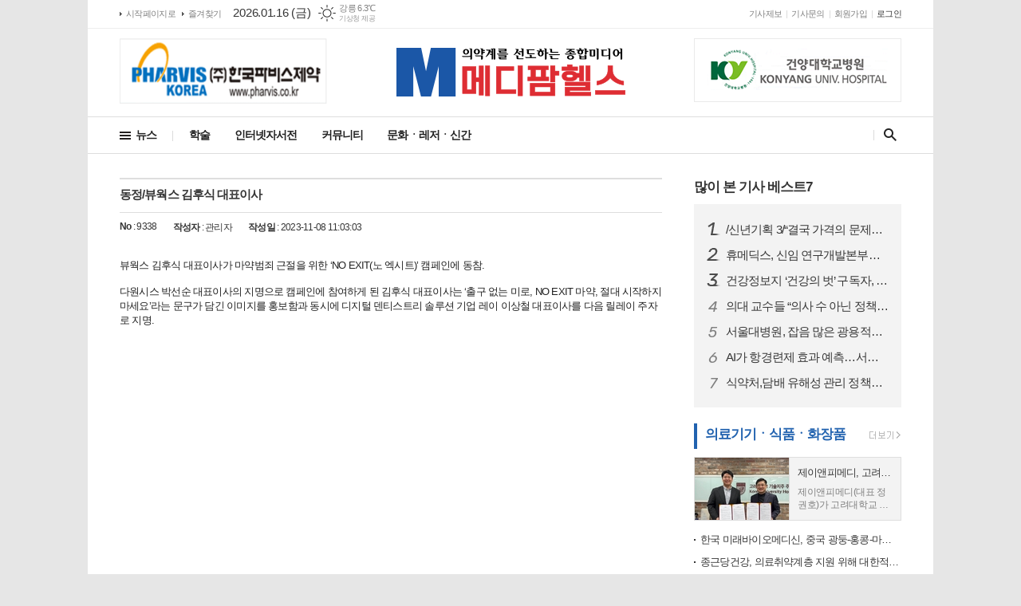

--- FILE ---
content_type: text/html; charset=utf-8
request_url: https://medipharmhealth.co.kr/mybbs/bbs.html?mode=view&bbs_code=notice&cate=&page=&search=&keyword=&type=&bbs_no=9338
body_size: 10445
content:
<!DOCTYPE html>
<html lang="ko">
<head>
<meta charset="UTF-8">
<meta http-equiv="X-UA-Compatible" content="IE=edge">
<meta property="og:url"					content="https://www.medipharmhealth.co.kr/mybbs/bbs.html?mode=view&bbs_code=notice&cate=&page=&search=&keyword=&type=&bbs_no=9338" />
<meta property="og:type"				content="article" />
<meta property="og:title"				content="[메디팜헬스뉴스] 동정/뷰웍스 김후식 대표이사" />
<meta property="og:description"			content="뷰웍스 김후식 대표이사가 마약범죄 근절을 위한 ‘NO EXIT(노 엑시트)’ 캠페인에 동참. 다원시스 박선순 대표이사의 지명으로 캠페인에 참여하게 된 김후식 대표이사는 ‘출구 없는 미로, NO EXIT 마약, 절대 시작하지 마세요’라는 문구가 담긴 이미지를 홍보함과 동시에 디지털 덴티스트리 솔루션 기업 레이 이상철 대표이사를 다음 릴레이 주자로 지명." />
<meta property="og:image"				content="https://www.medipharmhealth.co.kr/data/design/logo/default_image_share_20210830171608.png" />
<meta name="twitter:url"				content="https://www.medipharmhealth.co.kr/mybbs/bbs.html?mode=view&bbs_code=notice&cate=&page=&search=&keyword=&type=&bbs_no=9338" />
<meta name="twitter:title"				content="[메디팜헬스뉴스] 동정/뷰웍스 김후식 대표이사" />
<meta name="twitter:card"				content="photo" />
<meta name="twitter:image"				content="https://www.medipharmhealth.co.kr/data/design/logo/default_image_share_20210830171608.png" />
<link rel="canonical" href="https://www.medipharmhealth.co.kr/mybbs/bbs.html?mode=view&bbs_code=notice&cate=&page=&search=&keyword=&type=&bbs_no=9338" />
<link rel="apple-touch-icon-precomposed" href="/data/skin/layout/1/m11/images/favicon72.png">
<link rel="apple-touch-icon-precomposed" sizes="144x144" href="/data/skin/layout/1/m11/images/favicon144.png">
<link rel="shortcut icon" href="https://www.medipharmhealth.co.kr/favicon.ico">
<link rel="icon" href="https://www.medipharmhealth.co.kr/favicon.ico" type="image/x-icon">
<link rel="alternate" type="application/rss+xml" title="RSS 2.0" href="/data/rss/news.xml">
<link type="text/css" rel="stylesheet" href="/data/skin/layout/1/m11/images/css/index_cache.css">
<link type="text/css" rel="stylesheet" href="/data/skin/content/1/theme_title/index_cache.css">
<link type="text/css" rel="stylesheet" href="/data/skin/content/1/widget/index.css">
<!--[if lte IE 8]>
<link rel="stylesheet" type="text/css" href="/data/skin/layout/1/m11/images/css/ie_cache.css">
<![endif]-->
<title>메디팜헬스뉴스</title>
<link href="/data/cache/skin/1/head-cnts.css?20090508101900" type="text/css" rel="stylesheet" />
<link href="/data/cache/skin/1/bbs-cnts.css?20090508101900" type="text/css" rel="stylesheet" />
<meta name="subject" content="메디팜헬스뉴스" />
<meta name="Copyright" content="메디팜헬스뉴스" />
<meta name="keywords" content="메디팜헬스뉴스, 인터넷뉴스솔루션, 뉴스솔루션, 미디어솔루션, 인터넷신문, 종합인터넷신문" />
<meta name="title" content="메디팜헬스뉴스" />
<meta name="description" content="메디팜헬스뉴스" />

<script type='text/javascript' src='/plugin/jquery/jquery-1.3.2.min.js'></script>
<script type='text/javascript' src='/js/common/jquery.cookie.js'></script>
<script type='text/javascript' src='/plugin/jquery/jquery-ui-1.7.2.custom.min.js'></script>
<script type='text/javascript' src='/plugin/jquery/plugins/jquery.floatobject-1.0.js'></script>
<script type='text/javascript' src='/plugin/jquery/plugins/jquery.uploadify-v2.1.0/swfobject.js'></script>
<script type='text/javascript' src='/plugin/jquery/plugins/jquery.uploadify-v2.1.0/jquery.uploadify.v2.1.0.min.js'></script>
<script type='text/javascript' src='/plugin/jquery/plugins/jquery.newsticker.js'></script>
<script type='text/javascript' src='/plugin/jquery/plugins/jquery-galleryview/jquery.easing.1.3.js'></script>
<script type='text/javascript' src='/plugin/jquery/plugins/jquery-galleryview/jquery.galleryview-1.1.js'></script>
<script type='text/javascript' src='/plugin/jquery/plugins/jquery-galleryview/jquery.timers-1.1.2.js'></script>
<script type='text/javascript' src='/js/iecontrol.js'></script>
<script type='text/javascript' src='/js/xml_supports.js'></script>
<script type='text/javascript' src='/js/menu.js'></script>
<script type='text/javascript' src='/js/mynews.js'></script>
<script type='text/javascript' src='/js/input.js'></script>
<script type="text/javascript" src="/js/common/jquery-1.11.1.js"></script>
<script type="text/javascript" src="/js/common/jquery.fitvids.js"></script>
<script type="text/javascript" src="/js/common/swipe.js"></script>
<script type="text/javascript" src="/js/common/jquery.bxslider.js"></script>
<script type="text/javascript" src="/js/common/jquery.sticky.js"></script>
<script type="text/javascript" src="/js/common/icheck.js"></script>
<script type="text/javascript" src="/js/common/jquery-ui-1.9.2.custom.js"></script>
<script type="text/javascript" src="/js/common/jquery.easy-ticker.js"></script>
<link type="text/css" rel="stylesheet" href="/js/common/swiper.css">
<script type="text/javascript" src="/js/common/swiper.jquery.min.js"></script>
<script type="text/javascript" src="/js/common/jquery.simplyscroll.js"></script>
<link type="text/css" rel="stylesheet" href="/js/common/slick.css">
<script type="text/javascript" src="/js/common/slick.js"></script>
<script type="text/javascript" src="/js/common/jquery.slimscroll.js"></script>
<script type="text/javascript" src="/js/jquery.swipebox.js"></script><link rel="stylesheet" href="/plugin/photozoom/swipebox.css"><script type="text/javascript">
	var jQuery11 = $.noConflict(true);
</script>
<script type="text/javascript" src="/js/common/style.js"></script>
<meta property="naverblog:title"				content="" />

<script>
function ajaxGetSkinContent(layout_tpl, lay_no)
{
	$("#btn_more_" + lay_no).hide();
	$("#btn_more_loading_" + lay_no).show();
	if($("#skin_content_" + lay_no).attr("data-page") === undefined)
	{
		$("#skin_content_" + lay_no).attr("data-page", 1);
	}
	var page = Number($("#skin_content_" + lay_no).attr("data-page")) + 1;
	var mode = "get_skin_content";
	var parameter = "mode=" + mode + "&layout_tpl=" + layout_tpl + "&lay_no=" + lay_no + "&ajax_page=" + page + "&sec_no=0";

	$.ajax({
		url: "/news/ajax.php",
		data: parameter,
		dataType: "json",
		type:"POST",
		error: function(error) {
			console.log(error);
			return;
		},
		success: function(data){

			if(data.error_code)
			{
				console.log(data.error_message);
				return false;
			}
			$("#skin_content_" + lay_no).append($(data.html).find("#skin_content_" + lay_no).html());
			$("#skin_content_" + lay_no).attr("data-page", page);

			if($(data.html).find("#skin_content_" + lay_no).children().length >= $("#skin_content_" + lay_no).attr("data-count"))
			{
				$("#btn_more_" + lay_no).show();
			}
			$("#btn_more_loading_" + lay_no).hide();
		},
	});
}
</script>

<style>
.menu_wrap .hidden_skin, .top_ban_wrap .hidden_skin, .head_ban .hidden_skin { background: url(/data/skin/content/1/theme_title/images/bg_hr.png) repeat 0 0; height: 50px;}
.menu_wrap .html_no { position: absolute; right: 2px; top: 1px; background: #000; border-radius: 10px; color: #fff; font-family: Apple SD Gothic Neo, 돋움, Dotum, Helvetica, Droid Sans, AppleSDGothic, Arial, sans-serif; font-size: 12px; border: 1px solid #fff; display: block; padding: 1px 4px;}
.menu_wrap .html_text, .top_ban_wrap .html_text, .head_ban .html_text { position: absolute; right: 2px; top: 1px; background: #000; border-radius: 10px; color: #fff; font-family: Apple SD Gothic Neo, 돋움, Dotum, Helvetica, Droid Sans, AppleSDGothic, Arial, sans-serif; font-size: 12px; border: 1px solid #fff; display: block; padding: 1px 4px;}
.menu_wrap .html_no:before { content: "No."}
</style>

</head>
<body>
	
<!-- HEADER -->
<!-- 접근성 메뉴 -->
<ul class="accessibility">
	<li><a href="#gnb">주메뉴 바로가기</a></li>
	<li><a href="#container">본문 바로가기</a></li>
</ul>

<!-- 상단 네비게이터 -->
<div class="wrapper top_nav">
	<div>
		
		<ul class="tn_left">
			<li><a href="/">시작페이지로</a></li>
			<li><a href="#" onClick="window.external.AddFavorite('http://www.medipharmhealth.co.kr', '메디팜헬스뉴스')">즐겨찾기</a></li>
		</ul>
		
		<p class="today_txt">2026.01.16 (금)</p>
		
								<div class="weather_box wt02 ico01">
							<ul class="weather_slide" id="weather_slide_2636daba53541399a693a0a6da083d69">
																<li class="icon_w"><span class="iw01">맑음</span>동두천 -2.0℃</li>
																<li class="icon_w"><span class="iw01">맑음</span>강릉 6.3℃</li>
																<li class="icon_w"><span class="iw01">맑음</span>서울 1.4℃</li>
																<li class="icon_w"><span class="iw04">박무</span>대전 0.5℃</li>
																<li class="icon_w"><span class="iw01">맑음</span>대구 6.2℃</li>
																<li class="icon_w"><span class="iw01">맑음</span>울산 6.4℃</li>
																<li class="icon_w"><span class="iw01">맑음</span>광주 3.2℃</li>
																<li class="icon_w"><span class="iw01">맑음</span>부산 8.9℃</li>
																<li class="icon_w"><span class="iw04">흐림</span>고창 -2.2℃</li>
																<li class="icon_w"><span class="iw02">구름조금</span>제주 7.3℃</li>
																<li class="icon_w"><span class="iw01">맑음</span>강화 -2.4℃</li>
																<li class="icon_w"><span class="iw01">맑음</span>보은 -2.0℃</li>
																<li class="icon_w"><span class="iw01">맑음</span>금산 -1.5℃</li>
																<li class="icon_w"><span class="iw01">맑음</span>강진군 1.0℃</li>
																<li class="icon_w"><span class="iw01">맑음</span>경주시 0.6℃</li>
																<li class="icon_w"><span class="iw01">맑음</span>거제 5.0℃</li>
															</ul>
							<script>
								jQuery11('#weather_slide_2636daba53541399a693a0a6da083d69').bxSlider({
									auto: true,
									mode: 'fade',
									pause: 2500
								});
							</script>
							<a href="http://www.kma.go.kr/" class="wc" target="_blank">기상청 제공</a>
						</div>
		
		<ul class="tn_right">
						
			<li><a href="/home/page.html?code=report" >기사제보</a></li>
			<li><a href="/home/page.html?code=contact" >기사문의</a></li>
			
						<li><a href="/member/member_join.html">회원가입</a></li>
			<li><a href="/member/member_login.html" class="c_black">로그인</a></li>
						<!--<li>2026년 01월 15일 09시 52분</li>-->
		</ul>
		
	</div>
</div>
<!-- 헤더 -->
<div id="header" class="wrapper">
	<div>
		
		<div class="head_top">
			<div>
				<h1><b><a href='/' target='_top' onfocus='blur()'><img src='/data/design/logo/toplogo_20210830171608.png'   alt='메디팜헬스뉴스' class='png24' /></a></b></h1>
				<div class="ht_left">
				<div class="">
					<div class='com_ban com_ban1413 '><a href="https://www.medipharmhealth.co.kr/news/banner_click.php?no=245" class="thumb" target="_blank"><img src="https://www.medipharmhealth.co.kr/data/banner/banner_1570514871.png" width="100%" border="0" alt="배너" /></a></div>
				</div>
			</div>
				<div class="ht_right">
				<div class="">
					<div class='com_ban com_ban2055 '><a href="https://www.medipharmhealth.co.kr/news/banner_click.php?no=133" class="thumb" target="_blank"><img src="https://www.medipharmhealth.co.kr/data/banner/banner_1459925897.png" width="100%" border="0" alt="배너" /></a></div>
				</div>
			</div>
			</div>
		</div>
		<div class="head_cen">
						<!-- GNB 서브 가로형-->
			<ul id="gnb">
								<li>
					<a href="/news/article_list_all.html"  >뉴스</a>
										<ul id="submenu1" style="display: none;">
												<li><a href="/news/section_list_all.html?sec_no=2" ><span>행정</span></a></li>
												<li><a href="/news/section_list_all.html?sec_no=25" ><span>의료ㆍ병원</span></a></li>
												<li><a href="/news/section_list_all.html?sec_no=3" ><span>제약ㆍ약사</span></a></li>
												<li><a href="/news/section_list_all.html?sec_no=5" ><span>의료기기ㆍ기능성 식품ㆍ기능성 화장품</span></a></li>
											</ul>		
									</li>
								<li>
					<a href="/news/section.html?sec_no=59"  >학술</a>
									</li>
								<li>
					<a href="/news/section_list_all.html?sec_no=31"  >인터넷자서전</a>
										<ul id="submenu3" style="display: none;">
												<li><a href="/news/section_list_all.html?sec_no=54" ><span>국내외의사</span></a></li>
												<li><a href="/news/section_list_all.html?sec_no=55" ><span>약사·제약회사CEO</span></a></li>
												<li><a href="/news/section_list_all.html?sec_no=56" ><span>기타제조회사CEO</span></a></li>
												<li><a href="/news/section_list_all.html?sec_no=57" ><span>연구개발자</span></a></li>
											</ul>		
									</li>
								<li>
					<a href="/news/community2.html"  >커뮤니티</a>
										<ul id="submenu4" style="display: none;">
												<li><a href="/mybbs/bbs.html?bbs_code=comm" ><span>성효경건강칼럼</span></a></li>
												<li><a href="/mybbs/bbs.html?bbs_code=comm1" ><span>편집인칼럼</span></a></li>
												<li><a href="/mybbs/bbs.html?bbs_code=comm6" ><span>이동희한방건강칼럼</span></a></li>
											</ul>		
									</li>
								<li>
					<a href="/news/section.html?sec_no=61"  >문화ㆍ레저ㆍ신간</a>
									</li>
							</ul>
			
			<script type="text/javascript">
			jQuery11(function(){

				var gnbMenu = jQuery11('#gnb > li');
				
				gnbMenu.hover(function(){
					jQuery11(this).children('a').addClass('on');
					jQuery11(this).children('ul').stop().slideDown(300);
				}, function(){
					jQuery11(this).children('a').removeClass('on');
					jQuery11(this).children('ul').hide();
				});

				jQuery11('#gnb > li').on('mouseover',function(){
					
					var li = jQuery11(this).offset().left - jQuery11("#container").offset().left;
					
					jQuery11(this).find("ul").children("li:first-child").css('margin-left', li);
				});
			});
			</script>
						
			<!-- 검색 -->
			<div class="search_box">
				<form method="get" action="/news/search_result.html">
					<fieldset>
						<legend>기사검색</legend>
						<div class="search_con">
							<label for="search" class="i_label">검색어를 입력해주세요</label>
							<input id="search" name="search" type="text" class="i_text">
							<a href="javascript:void(0)" class="btn_search_close"><span>닫기</span></a>
						</div>
						<a href="javascript:void(0)" class="btn_all_search">검색창 열기</a>
					</fieldset>
				</form>
			</div>
		</div>
		
	</div>
</div>


    
<!-- CONTENT -->
<div class="wrapper">
	<div id="container">
		
		<div class="column col73">
			<div>
				<div>
					<link href="/data/cache/template/bbs/1/tpl1/bbs_cache.css" type="text/css" rel="stylesheet">
<!-- editor JS(Mymedia)-->
<script language="Javascript" src="/js/editor.js"></script>
<!-- Ajax 처리(로딩이미지 추가할것) -->
<script type="text/javascript">
function postRcmReq(post_no)
{
	$.ajax({
		type: "GET",
		url: "bbs.html",
		data: "bbs_code=notice&bbs_no=9338&mode=recmd",
		success: function(response){
			if ( response != '' )
			{
				$('#target_rcm').text(response);
				$('#target_rcm').show();
			}
			else
			{
				alert("이미 참여하셨습니다.");
				return;
			}
		}
	});
}
</script>
<!-- Ajax 처리 //-->

<!-- <h2 class="board_tit">공지사항</h2> -->

<!--
<div class="arrage_l">
		공지사항
	</div>
-->
<!-- 자유게시판 리스트 -->

<div class="view_type">
	<h2>동정/뷰웍스 김후식 대표이사</h2>
	<div class="info">
		<ul class="fl">
			<li><b>No</b> : 9338</li>
			<li><b>작성자</b> : 관리자</li>
			<li><b>작성일</b> : 2023-11-08 11:03:03 </li>
		</ul>
		
		<ul class="fr">
											</ul>
	</div>
	
	<div class="cnt">
		

		<!-- //게시물 본문 -->
		<div class="view_content ">
			<p><div>뷰웍스 김후식 대표이사가 마약범죄 근절을 위한 ‘NO EXIT(노 엑시트)’ 캠페인에 동참.</div><div><br></div><div>다원시스 박선순 대표이사의 지명으로 캠페인에 참여하게 된 김후식 대표이사는 ‘출구 없는 미로, NO EXIT 마약, 절대 시작하지 마세요’라는 문구가 담긴 이미지를 홍보함과 동시에 디지털 덴티스트리 솔루션 기업 레이 이상철 대표이사를 다음 릴레이 주자로 지명.</div><div><br></div></p>
			
			
		</div>
		<!-- 게시물 본문// -->
		
		<div class="file_wrapper">
					</div>

	</div>

</div>

<!-- 게시판 메뉴 -->
<div class="arrage_n">
	<div class="bbs_btn">
	<div class="left">
	<!-- 리스트 -->
	<a href="bbs.html?bbs_code=notice&bbs_no=9338&cate=&page=&type=&mode=list" class="b_btn"><img src="/data/skin/bbs/1/tpl1/images/btn_list.png">목록보기</a>
	<!--// 리스트 -->
	</div>
	<div class="right">
		
	

		
	
	<ul class="btn_absol">
					</ul>

	</div>
</div></div>

<!-- 게시판 댓글 -->


<div class="arrage_n">
	<div class="board_list">
	<table class="board_table">
		<colgroup>
			<col width="52px">
						<col width="">
			<col width="65px">
			<col width="72px">
								</colgroup>
		<thead>
			<tr>
				<th>번호</th>
				
								<th>제목</th>
				<th>작성자</th>
				<th>작성일</th>
											</tr>
		</thead>
		<tbody>
					<tr>
								<td>3381</td>
												<td >
					<a href="bbs.html?mode=view&bbs_code=notice&cate=&page=&search=&keyword=&type=&bbs_no=9791" class="b_link">															<span>동정/충북대학교병원 이비인후과 정한진 교수</span>
					 <img src="/data/skin/bbs/1/tpl1/images/icon_new.png" alt="새글">																				</a>				</td>
				<td>관리자</td>
				<td>2026/01/14</td>
											</tr>
					<tr>
								<td>3380</td>
												<td >
					<a href="bbs.html?mode=view&bbs_code=notice&cate=&page=&search=&keyword=&type=&bbs_no=9790" class="b_link">															<span>동정/차 의과학대학교 분당차병원 윤상욱 원장</span>
					 <img src="/data/skin/bbs/1/tpl1/images/icon_new.png" alt="새글">																				</a>				</td>
				<td>관리자</td>
				<td>2026/01/12</td>
											</tr>
					<tr>
								<td>3379</td>
												<td >
					<a href="bbs.html?mode=view&bbs_code=notice&cate=&page=&search=&keyword=&type=&bbs_no=9789" class="b_link">															<span>인사/김안과병원</span>
					 <img src="/data/skin/bbs/1/tpl1/images/icon_new.png" alt="새글">																				</a>				</td>
				<td>관리자</td>
				<td>2026/01/09</td>
											</tr>
					<tr>
								<td>3378</td>
												<td >
					<a href="bbs.html?mode=view&bbs_code=notice&cate=&page=&search=&keyword=&type=&bbs_no=9788" class="b_link">															<span>동정/강형범 가톨릭대학교 인천성모병원 국제진료팀 부팀장</span>
					 <img src="/data/skin/bbs/1/tpl1/images/icon_new.png" alt="새글">																				</a>				</td>
				<td>관리자</td>
				<td>2026/01/09</td>
											</tr>
					<tr>
								<td>3377</td>
												<td >
					<a href="bbs.html?mode=view&bbs_code=notice&cate=&page=&search=&keyword=&type=&bbs_no=9787" class="b_link">															<span>동정/해운대백병원 소아정형외과 박병규 교수</span>
																									</a>				</td>
				<td>관리자</td>
				<td>2026/01/08</td>
											</tr>
					<tr>
								<td>3376</td>
												<td >
					<a href="bbs.html?mode=view&bbs_code=notice&cate=&page=&search=&keyword=&type=&bbs_no=9786" class="b_link">															<span>인사/한국파마</span>
																									</a>				</td>
				<td>관리자</td>
				<td>2026/01/07</td>
											</tr>
					<tr>
								<td>3375</td>
												<td >
					<a href="bbs.html?mode=view&bbs_code=notice&cate=&page=&search=&keyword=&type=&bbs_no=9785" class="b_link">															<span>동정/차 의과학대학교 분당차병원 방사선종양학과 신현수 교…</span>
																									</a>				</td>
				<td>관리자</td>
				<td>2026/01/06</td>
											</tr>
					<tr>
								<td>3374</td>
												<td >
					<a href="bbs.html?mode=view&bbs_code=notice&cate=&page=&search=&keyword=&type=&bbs_no=9784" class="b_link">															<span>인사/신신제약</span>
																									</a>				</td>
				<td>관리자</td>
				<td>2026/01/06</td>
											</tr>
					<tr>
								<td>3373</td>
												<td >
					<a href="bbs.html?mode=view&bbs_code=notice&cate=&page=&search=&keyword=&type=&bbs_no=9783" class="b_link">															<span>인사/종근당 그룹</span>
																									</a>				</td>
				<td>관리자</td>
				<td>2026/01/05</td>
											</tr>
					<tr>
								<td>3372</td>
												<td >
					<a href="bbs.html?mode=view&bbs_code=notice&cate=&page=&search=&keyword=&type=&bbs_no=9782" class="b_link">															<span>동정/채원석 순천향대 부천병원 마취통증의학과 교수</span>
																									</a>				</td>
				<td>관리자</td>
				<td>2026/01/05</td>
											</tr>
					<tr>
								<td>3371</td>
												<td >
					<a href="bbs.html?mode=view&bbs_code=notice&cate=&page=&search=&keyword=&type=&bbs_no=9781" class="b_link">															<span>동정/경희대한방병원 침구과 이승훈 교수</span>
																									</a>				</td>
				<td>관리자</td>
				<td>2026/01/05</td>
											</tr>
					<tr>
								<td>3370</td>
												<td >
					<a href="bbs.html?mode=view&bbs_code=notice&cate=&page=&search=&keyword=&type=&bbs_no=9780" class="b_link">															<span>인사/유한양행</span>
																									</a>				</td>
				<td>관리자</td>
				<td>2026/01/03</td>
											</tr>
					<tr>
								<td>3369</td>
												<td >
					<a href="bbs.html?mode=view&bbs_code=notice&cate=&page=&search=&keyword=&type=&bbs_no=9779" class="b_link">															<span>동정/안산병원 병리과 이주한 교수</span>
																									</a>				</td>
				<td>관리자</td>
				<td>2026/01/03</td>
											</tr>
					<tr>
								<td>3368</td>
												<td >
					<a href="bbs.html?mode=view&bbs_code=notice&cate=&page=&search=&keyword=&type=&bbs_no=9778" class="b_link">															<span>부음/나현석 JW중외제약 개발본부 대외협력팀장 부친상</span>
																									</a>				</td>
				<td>관리자</td>
				<td>2026/01/01</td>
											</tr>
					<tr>
								<td>3367</td>
												<td >
					<a href="bbs.html?mode=view&bbs_code=notice&cate=&page=&search=&keyword=&type=&bbs_no=9777" class="b_link">															<span>인사/명문제약</span>
																									</a>				</td>
				<td>관리자</td>
				<td>2025/12/31</td>
											</tr>
					<tr>
								<td>3366</td>
												<td >
					<a href="bbs.html?mode=view&bbs_code=notice&cate=&page=&search=&keyword=&type=&bbs_no=9776" class="b_link">															<span>인사/분당서울대병원</span>
																									</a>				</td>
				<td>관리자</td>
				<td>2025/12/31</td>
											</tr>
					<tr>
								<td>3365</td>
												<td >
					<a href="bbs.html?mode=view&bbs_code=notice&cate=&page=&search=&keyword=&type=&bbs_no=9775" class="b_link">															<span>인사/KH한국건강관리협회</span>
																									</a>				</td>
				<td>관리자</td>
				<td>2025/12/31</td>
											</tr>
					<tr>
								<td>3364</td>
												<td >
					<a href="bbs.html?mode=view&bbs_code=notice&cate=&page=&search=&keyword=&type=&bbs_no=9774" class="b_link">															<span>인사/연세대학교 의료원</span>
																									</a>				</td>
				<td>관리자</td>
				<td>2025/12/31</td>
											</tr>
					<tr>
								<td>3363</td>
												<td >
					<a href="bbs.html?mode=view&bbs_code=notice&cate=&page=&search=&keyword=&type=&bbs_no=9773" class="b_link">															<span>인사/충북대학교병원</span>
																									</a>				</td>
				<td>관리자</td>
				<td>2025/12/31</td>
											</tr>
					<tr>
								<td>3362</td>
												<td >
					<a href="bbs.html?mode=view&bbs_code=notice&cate=&page=&search=&keyword=&type=&bbs_no=9772" class="b_link">															<span>동정/전북대학교병원 소아청소년과 김진규 교수</span>
																									</a>				</td>
				<td>관리자</td>
				<td>2025/12/31</td>
											</tr>
					</tr>
		</tbody>
	</table>

		
		<div class="paging">
		<span><a href="bbs.html?bbs_code=notice&cate=&search=&keyword=&type=&page=0" class="btn_p prev">이전</a></span>
		<div class="btn_pagenum">
				<a href="bbs.html?bbs_code=notice&cate=&search=&keyword=&type=&page=1">1</a>
				<a href="bbs.html?bbs_code=notice&cate=&search=&keyword=&type=&page=2">2</a>
				<a href="bbs.html?bbs_code=notice&cate=&search=&keyword=&type=&page=3">3</a>
				<a href="bbs.html?bbs_code=notice&cate=&search=&keyword=&type=&page=4">4</a>
				<a href="bbs.html?bbs_code=notice&cate=&search=&keyword=&type=&page=5">5</a>
				<a href="bbs.html?bbs_code=notice&cate=&search=&keyword=&type=&page=6">6</a>
				<a href="bbs.html?bbs_code=notice&cate=&search=&keyword=&type=&page=7">7</a>
				<a href="bbs.html?bbs_code=notice&cate=&search=&keyword=&type=&page=8">8</a>
				<a href="bbs.html?bbs_code=notice&cate=&search=&keyword=&type=&page=9">9</a>
				<a href="bbs.html?bbs_code=notice&cate=&search=&keyword=&type=&page=10">10</a>
				</div>
		<span><a href="bbs.html?bbs_code=notice&cate=&search=&keyword=&type=&page=11" class="btn_p next">다음</a></span>
	</div>
		
<form name="search_frm" method="post" action="bbs.html?bbs_code=notice&bbs_no=9338&cate=&page=&type=&mode=list" onsubmit="return validate(this)" style="margin:0px;">
	<!-- 검색 -->
	<fieldset>
		<div class="art_search">
			<ul>
				<li>
					<div class="select_box">
					    <label for="searchCategory">제목</label>
					    <select id="searchCategory" name="search" style="width: 77px;">
							<option value="subject" selected>제목</option>
							<option value="name">글쓴이</option>
					    </select>
					</div>
				</li>
				<li>
					<label for="searchTxt" class="blind">검색내용</label>
					<span class="input_wrap"><input type="text" id="searchTxt" name="keyword"></span>
				</li>
			</ul>
			<div class="btn_search">
				<input type="submit" name="image" value="검색" class="btn_gray">
			</div>
		</div>
	</fieldset>
	<!-- // 검색 -->
</form>
</div>

</div>


<!-- 이전글다음글  -->
<!-- //이전글다음글 -->


<!--- 처리 내장 프레임 proc --->
<iframe id="proc" name="proc" style="display:none"></iframe>
				</div>
			</div>
			<div>
				<div>
					<div class="pl20"><div class="arl_009   hcon1966 ">
		<div class="tit_set ts08">
		<h2><a href="/news/article_list_all.html" >많이 본 기사 <span>베스트7</span></a></h2>
			</div>
	
	<ul class="rate_list radius">
				<li><a href="/news/article.html?no=113239" class="ofe"><span class="i_rate r01 notranslate">1</span>/신년기획 3/“결국 가격의 문제다”…국산 원료의약품 확대, 약가 정책과 연결해야 길이 열린다</a></li>
						<li><a href="/news/article.html?no=113341" class="ofe"><span class="i_rate r02 notranslate">2</span>휴메딕스, 신임 연구개발본부장에 최승인 상무 선임... R&D 강화</a></li>
						<li><a href="/news/article.html?no=113342" class="ofe"><span class="i_rate r03 notranslate">3</span>건강정보지 ‘건강의 벗’ 구독자, 수필·시와 함께 헌혈증 20장 전달</a></li>
						<li><a href="/news/article.html?no=113355" class="ofe"><span class="i_rate r04 notranslate">4</span>의대 교수들 “의사 수 아닌 정책 실패가 본질”…정부는 “증원 불가피”</a></li>
						<li><a href="/news/article.html?no=113279" class="ofe"><span class="i_rate r05 notranslate">5</span>서울대병원, 잡음 많은 광용적맥파에서도 심박수 분석 정확도 높이는 AI 제시</a></li>
						<li><a href="/news/article.html?no=113339" class="ofe"><span class="i_rate r06 notranslate">6</span>AI가 항경련제 효과 예측…서울대병원, 뇌전증 맞춤치료 길 열어</a></li>
						<li><a href="/news/article.html?no=113291" class="ofe"><span class="i_rate r07 notranslate">7</span>식약처,담배 유해성 관리 정책설명회 개최</a></li>
					</ul>
	
</div><hr class='skin_margin' style='height:20px;'>
<div class="arl_017    ">
	<div class="tit_set ts04 tcon1968">
	<style type="text/css">
	.tcon1968.tit_set.ts04 { }
	</style>
	<h2><a href="/news/section_list_all.html?sec_no=5" style="color:#2162af">의료기기ㆍ식품ㆍ화장품</a></h2>
		<a href="/news/section_list_all.html?sec_no=5" class="btn_art_more"><span class="ics ics01"><span class="blind">더보기</span></span></a>
	</div>

	
	<div class="top_art radius">

								<a href="/news/article.html?no=113435">
			<span><img src="//www.medipharmhealth.co.kr/data/cache/public/photos/20260103/art_17683458602984_18272b_118x78_c0.jpg" alt="" width="118" height="78"></span>
			<i class="ofe">제이앤피메디, 고려대기술지주와 업무협약 체결</i>
			<b class="cmp c2 ffd">제이앤피메디(대표 정권호)가 고려대학교 기술지주 주식회사(대표이사 우상현)와 업무협약을 체결하고, 기술 기반 바이오헬스 스타트업의 임상 진입과 사업화 성공률을 높이기 위한 전략적 협력 체계를 구축한다고 밝혔다. 이번 협약을 통해 제이앤피메디는 고려대기술지주가 발굴·추천하는 기업을 대상으로 CRO 특별 지원 프로그램을 운영한다. 우대 조건의 CRO 서비스(Preferred Pricing)를 제공하고, 전략 수립부터 IND 준비, 임상 운영까지 전 과정을 전담하는 핵심 A-팀을 배정해 임상 실행의 완성도를 높일 계획이다. 또한 전임상·임상 설계, 규제 전략, 품목허가 로드맵 수립 등 전주기 컨설팅을 통해 기술지주 포트폴리오 기업의 임상 성공 가능성을 체계적으로 지원한다. 양 기관은 상시 협력 채널을 구축해 기술지주가 유망 기업을 지속적으로 제이앤피메디에 소개하고, 제이앤피메디는 임상 수행 과정에서 축적한 경험과 데이터를 공유하며 공동 파이프라인을 고도화할 예정이다. 제이앤피메디는 기술지주가 조성하는 펀드에 LP(출자자)로 참여하는 방안도 적극 검토하며, 임상과 투자 관점에서의 장기적 파트너십을 추진한다. 아울러 제이앤피메디의 자회사인 제이앤피메디파트너스는 본 협</b>
		</a>
																						
		
	</div>
	
	<ul class="art_list">
										<li><a href="/news/article.html?no=113429" class="ofe">한국 미래바이오메디신, 중국 광둥-홍콩-마카오 대만구와 바이오의학 협력 추진</a></li>
								<li><a href="/news/article.html?no=113381" class="ofe">종근당건강, 의료취약계층 지원 위해 대한적십자사에 1억 원 기부</a></li>
								<li><a href="/news/article.html?no=113382" class="ofe">휴메딕스, HA필러 ‘엘라비에 플러스’ 3종 시리아 허가</a></li>
								<li><a href="/news/article.html?no=113365" class="ofe">노재영 칼럼/ K-뷰티, 숫자를 넘어 ‘신뢰의 산업’으로 가야 한다</a></li>
					</ul>
	
</div><hr class='skin_margin' style='height:20px;'>
<div class="arl_017    ">
	<div class="tit_set ts04 tcon1969">
	<style type="text/css">
	.tcon1969.tit_set.ts04 { }
	</style>
	<h2><a href="/news/section_list_all.html?sec_no=3" style="color:#2162af">제약ㆍ약사</a></h2>
		<a href="/news/section_list_all.html?sec_no=3" class="btn_art_more"><span class="ics ics01"><span class="blind">더보기</span></span></a>
	</div>

	
	<div class="top_art radius">

								<a href="/news/article.html?no=113483">
			<span><img src="//www.medipharmhealth.co.kr/data/cache/public/photos/20260103/art_17684383259392_42ef1e_118x78_c0.jpg" alt="" width="118" height="78"></span>
			<i class="ofe">앱클론, "전환우선주 전량 상장으로 오버행 해소"</i>
			<b class="cmp c2 ffd">앱클론이 전환우선주(CPS) 전량 상장을 통해 잠재적 오버행(대기 물량) 불확실성을 완전히 해소한 가운데, 파트너사 헨리우스의 위암 치료제 임상이 기존 치료 한계를 뛰어넘는 성과를 내며 기업가치 재평가 기대감을 키우고 있다. 앱클론(대표 이종서)은 기발행된 CPS의 보통주 전환 청구가 완료돼 15일 대부분의 물량인 61만7,163주가 상장됐으며, 내주 잔량 전부가 상장될 예정이라고 밝혔다. 회사는 이번 조치로 자본 구조가 단순화되면서 그간 주가에 부담으로 작용하던 잠재적 오버행 이슈가 완전히 해소됐다고 설명했다. 특히 이번 자본 구조 정비는 앱클론의 기술이 적용된 위암 치료제 ‘AC101(현지명 HLX22)’이 글로벌 학회에서 획기적인 임상 데이터를 공개한 시점과 맞물리며 의미를 더하고 있다. 헨리우스는 최근 열린 미국임상종양학회 소화기암 심포지엄(ASCO GI 2026)에서 HLX22의 임상 2상(HLX22-GC-201) 장기 추적 결과를 발표했다. 발표에 따르면 HER2 양성 위암 환자 1차 치료에서 HLX22 병용 투여군은 무진행 생존기간 중앙값(mPFS)이 분석 시점까지 도달하지 않은 반면, 대조군은 8.3개월에 그쳤다. 특히 위험비(HR)는 0.20</b>
		</a>
																										
		
	</div>
	
	<ul class="art_list">
										<li><a href="/news/article.html?no=113476" class="ofe">동아제약, 여드름 압출 후 상처에 의한 2차 감염 치료제 ‘노스카딘겔’ 출시</a></li>
								<li><a href="/news/article.html?no=113450" class="ofe">삼성바이오로직스, 美 공장·제3캠퍼스 중심으로 3대축 확장 가속</a></li>
								<li><a href="/news/article.html?no=113457" class="ofe">동아ST, 디지털 펜타입 성장호르몬제 디바이스 '그로트로핀-Ⅱ Pen' 출시</a></li>
								<li><a href="/news/article.html?no=113458" class="ofe">유한양행, 감기약 ‘콘택콜드’ 마케팅 강화</a></li>
								<li><a href="/news/article.html?no=113465" class="ofe">동아ST ‘주블리아’, ‘2026 고객이 가장 추천하는 브랜드 대상’ 제약 부문 대상 수상</a></li>
					</ul>
	
</div><hr class='skin_margin' style='height:20px;'>
</div>
				</div>
			</div>
		</div>
		
	</div>
</div>
    
<!-- FOOTER -->
<div class="wrapper" id="footer">
	<div>
		<div class="foot_wrap">
			
			<h6><b><a href='/' target='_top' onfocus='blur()'><img src='/data/design/logo/taillogo_20210830171608.png' alt='로고'   class='png24' /></a></b></h6>
			
			<div class="foot_con">
				<ul>
					<li><a href="/home/page.html?code=company">신문사소개</a></li>
					<li><a href="/home/page.html?code=intro">대표인사말</a></li>
					<li><a href="/home/page.html?code=map">찾아오시는 길</a></li>
					<li><a href="/home/page.html?code=policy">개인정보취급방침</a></li>
					<li><a href="/home/page.html?code=policy2">청소년보호정책 (책임자 : 김용발)</a></li>
					<li><a href="/home/page.html?code=email">이메일 무단수집거부</a></li>
					<li><a href="/home/page.html?code=report">기사제보</a></li>
					<li><a href="/home/page.html?code=contact">문의하기</a></li>
					<li class="bgnone"><a href="/data/images/ad_info.html" target="_blank">광고안내</a></li>
				</ul>
				
				<p class="ffd">
					(주) 메디팜헬스뉴스/등록번호 서울 아 015222/등록일자 2011년 2울 23일/제호 메디팜헬스/발행인 김용발/편집인 노재영/발행소 서울특별시 송파구 송파대로 42길 45 메디팜헬스빌딩 1층<br />
발행일자 2011년 3월 3일/청소년보호 책임자 김용발/Tel. 02-701-0019 / Fax. 02-701-0350  /기사접수 imph7777@naver.com <br />
메디팜헬스뉴스의 모든 기사는 저작권의 보호를 받습니다. 따라서 무단사용하는 경우 법에 저촉됩니다.
				</p>
				
				<b>
					<a href="http://www.mediaon.co.kr/" target="_blank">
						<img src="/data/skin/layout/1/m11/images/img/logo_sponsor.png" width="105" height="12" alt="powered by mediaOn" />
					</a>
				</b>
				
				<p class="ffd mt00"><span class="fwb mr00">UPDATE</span>: 2026년 01월 15일 09시 52분</p>
			</div>
			
		</div>
		
		<div class="btn_top_wrap"><div><a href="javascript:void(0)" onClick="goToByScroll()" class="btn_top" style="display: none;">최상단으로</a></div></div>
		
	</div>
</div>





<script type="text/javascript">
var gtracker_type = 1;	// 0:접속자,1:페이지뷰
document.write(unescape("%3Cscript src='/weblog/gtracker.js' type='text/javascript'%3E%3C/script%3E"));
</script>



<script type="text/javascript">
	<!--
	if(navigator.userAgent.match(/android/i) || navigator.userAgent.match(/(iphone)|(ipod)|(ipad)/i))
	{
		var btn_mobile = '\
	<div class="btn_mobile">\
		<a href="/?mobile_reset"><img src="/data/skin/layout/1/m11/images/btn/btn_mobile_ver.png" /></a>\
	</div>\
		';
		document.writeln(btn_mobile);
	}
	//-->
</script>

<script type="text/javascript" src="/data/skin/layout/1/m11/images/js/style.js"></script>

</body>
</html>

--- FILE ---
content_type: text/css
request_url: https://medipharmhealth.co.kr/data/skin/layout/1/m11/images/css/index_cache.css
body_size: 1809
content:
@charset "utf-8";

@import "reset_cache.css";
@import "module_cache.css";
@import "company_cache.css";

/* Common Layout */
.body_wrap { position: relative; min-width: 1060px; overflow: hidden;}

.wrapper { position: relative; width: 100%; min-width: 1060px;}
.wrapper > div { position: relative; max-width: 980px; margin: 0 auto; padding: 0 40px; background: #fff;}
.wrapper > div:after { content: ""; display: block; clear: both;}

.line_bg { border-top: 1px solid #dedede; background: url(../bg/bg_line_cen.png) repeat-y 58.53% 0;}
.line_bg > div { padding-top: 20px;}

/* 상단 네비게이션 */
.top_nav { font-size: 11px; color: #808080;}
.top_nav > div { border-bottom: 1px solid #ededed;}
.top_nav a { color: #808080;}
.top_nav ul:after { content: ""; display: block; clear: both;}
.top_nav ul li { float: left;}
.top_nav .tn_left { float: left;}
.top_nav .tn_left li { padding-left: 8px; margin-right: 8px; background: url(../icon/icon_bu01.png) no-repeat 0 15px;}
.top_nav .tn_left li a { display: block; height: 35px; line-height: 34px;}
.top_nav .tn_left li a:hover { color: #222;}

.top_nav .tn_right { float: right;}
.top_nav .tn_right:after { content: ""; display: block; clear: both;}
.top_nav .tn_right li { padding-left: 6px; margin-left: 6px; background: url(../icon/icon_line01.png) no-repeat 0 center;}
.top_nav .tn_right li:first-child { background: none;}
.top_nav .tn_right li a { display: block; height: 35px; line-height: 34px;}
.top_nav .tn_right li a:hover { color: #222;}

/* 날짜 */
.today_txt { float: left; font-size: 15px; text-align: right; color: #363636; margin-bottom: -3px; margin: 7px 4px 0 7px; letter-spacing: -0.02em;;}

/* Header */
#header { z-index: 100;}
#header > div { padding: 0; max-width: 1060px;}
.head_top { position: relative; border-bottom: 1px solid #dedede; padding: 0 40px;}
.head_top > div { min-height: 110px;}
.head_top > div h1 { position: absolute; left: 50%; top:0; width: 460px; margin-left: -230px;}
.head_top > div h1 b { display: table-cell; width: 460px; height: 110px; vertical-align: middle; text-align: center;}
.head_top > div:after { content: ""; display: block; clear: both;}
.head_top > div > div { width: 260px; margin: 12px 0 2px; padding-bottom: 10px;}
.head_top .ht_left { float: left;}
.head_top .ht_left .com_ban { text-align: left !important;}
.head_top .ht_right { float: right;}
.head_top .ht_right .com_ban { text-align: right !important;}

.head_cen { position: relative; z-index: 120;}

#gnb { position: relative; text-align: center; height: 45px; border-bottom: 1px solid #dedede; padding: 0 20px;}
#gnb:after { content: ""; display: block; clear: both;}
#gnb > li { float: left; display: block;}
#gnb > li > a { display: block; height: 45px; line-height: 44px; font-size: 14px; padding: 0 15px; transition: .3s all ease; color: #222; font-weight: bold;}
#gnb > li:first-child { background: url(../icon/icon_line02.png) no-repeat right 17px; margin-right: 5px;}
#gnb > li:first-child > a { padding-left: 40px; padding-right: 21px; background: url(../icon/icon_all.png) no-repeat 20px center;}

#gnb > li > a.on, #gnb > li > a.active { color: #2162af;}
#gnb > li > ul { position: absolute; left: 0; top: 45px; border-top: 1px solid #dedede; background: url(../bg/bg_gnb.png) repeat-x 0 0; width: 100%; height: 47px;}
#gnb > li > ul:after { content: ""; display: block; clear: both;}
#gnb > li > ul li { float: left; display: block; padding: 0 9px; background: url(../icon/icon_line01.png) no-repeat 0 center;}
#gnb > li > ul li:first-child { background: none; padding-left: 15px;}
#gnb > li > ul li a { display: block; height: 38px; line-height: 39px; border-bottom: 3px solid transparent; color: #808080;}
#gnb > li > ul li a:hover, #gnb > li > ul li a.active { color: #2162af; border-color: #2162af;}

#gnb.vertical > li { position: relative;}
#gnb.vertical > li > ul { left: 0; height: inherit; background: #fff; border: 1px solid #dedede; text-align: left; width: 900px;}
#gnb.vertical > li > ul li { float: none; display: block; padding: 0; background:none; text-align: left;}
#gnb.vertical > li > ul li:first-child { padding-left: 0; margin-left: 0;}
#gnb.vertical > li > ul li a { display:block; height: inherit; line-height: 1; border-bottom: 0;}
#gnb.vertical > li > ul li a span { display: inline-block; padding: 10px 30px 12px 15px;}
#gnb.vertical > li > ul li a:hover, #gnb > li > ul li a.active { color: #fff; background: #2162af;}

/* Footer */
#footer > div { max-width: 980px;}
.foot_wrap { position: relative; padding: 40px 0;}
.foot_wrap:after { content: ""; display: block; clear: both;}
.foot_wrap h6 { float: left; display: table; margin-right: 10px; margin-left: 0px; margin-top: 5px; text-align: center;}
.foot_wrap h6 b { display: table-cell; vertical-align: middle; text-align: center;}
.foot_wrap > div { float: left;}

.foot_con { width: 815px;}
.foot_con > ul { position: relative;}
.foot_con > ul:after { content: ""; display: block; clear: both;}
.foot_con > ul li { float: left; padding-left: 8px; margin-left: 8px; background: url(../icon/icon_line01.png) no-repeat 0 center;}
.foot_con > ul li:first-child { background: none; padding-left: 0; margin-left: 0;}
.foot_con > ul li a { display: block; height: 16px; line-height: 14px; font-size: 12px; color: #808080;}
.foot_con > ul li a:hover { color: #222;}
.foot_con > p { font-size: 11px; color: #808080; letter-spacing: 0; margin-top: 5px;}
.foot_con > p * { font-style: normal; font-weight: normal; color: #bbb; margin-right: 10px; letter-spacing: 0;}
.foot_con > b { position: absolute; right: 0; bottom: 40px;}

/* Content */
#container { margin-bottom: 10px; padding-top: 30px;}
.container_solo { clear: both; position: relative; margin: 0 -40px; padding-bottom: 0 !important;}
#container > div { padding-bottom: 60px;}

.page_tit { position:relative; font-size: 26px; padding-bottom: 17px; line-height: 1.2; margin-left: -2px;}

.btn_mobile { position: relative; text-align: center; padding: 20px 0;}

/* Search */
.search_box { position: absolute; right: 28px; top: 7px; min-width: 33px; height: 31px; margin-right: 14px; overflow: hidden; background: url(../bg/bg_search_box.png) no-repeat 0 center;}
.search_con { position: absolute; left: 33px; width: 246px; border-bottom: 1px solid #000; background: #fff; z-index: 10;}
.search_con:after { content: ""; display: block; clear: both;}
.search_con input { float: left; border: 0; font-size: 13px; padding: 6px 0 8px; width: 215px;}
.search_con .i_label { top: 6px; font-size: 13px; color: #bbb;}
.search_box .btn_search_close { float: left; display: block; padding: 5px 4px 5px 11px;}
.search_box .btn_search_close > span { display: block; width: 16px; height: 17px; background: url(../btn/btn_search.png) no-repeat 0 -36px; text-indent: -9999px;}
.search_box .btn_search_close:active > span { background-position: -16px -36px;}
.search_box .btn_all_search { position: absolute; right: 0; top: 0; display: block; width: 33px; height: 18px; text-indent: -9999px; background: url(../btn/btn_search.png) no-repeat 0 0; margin-top: 6px; z-index: 12; transition: none;}
.search_box .btn_all_search:active { background-position: 0 -18px;}

/* add */
.mr4_001 .login_form .login_input li .i_label { color: #999 !important;}

--- FILE ---
content_type: text/css
request_url: https://medipharmhealth.co.kr/data/cache/template/bbs/1/tpl1/bbs_cache.css
body_size: 2395
content:
.board_tit { font-size: 26px; margin-bottom: 10px;}
.board_sub_tit { font-size: 15px; padding: 10px 0 0; border-top:1px solid #dedede;}

/* 자유게시판 LIST */
.board_list { position: relative;}
.board_table { border-top: 2px solid #dedede; table-layout: fixed;}
.board_table thead tr th { background: #f3f3f3; border-bottom: 1px solid #dedede; height: 50px; font-size: 15px; font-weight: normal;}
.board_table tbody tr td {  border-bottom: 1px solid #dedede; text-align: center; font-size: 13px; vertical-align: middle; padding: 5px 2px; height: 40px;}
.board_table tbody tr td > span { font-size: 13px; color: #808080;}
.board_table tbody tr td > a { font-size: 13px;}
.board_table tbody tr td .icon_w { display: inline-block; padding: 1px 2px;}
.board_table tbody tr td .icon_w.c_red { background: #666; color: #fff; font-weight: bold;}
.board_table tbody tr td .b_link { display: block; text-align: left; font-size: 11px; font-weight: bold;}
.board_table tbody tr td .b_link > span { display: inline-block; text-overflow:ellipsis; overflow:hidden; white-space:nowrap; font-size: 13px; font-weight: normal; vertical-align: middle; max-width: 95%;}
.board_table tbody tr td .b_link:hover > span { color: #808080;}
.board_table tbody tr td .b_link img { vertical-align: middle; margin: 3px 1px 0;}
.board_table tbody tr td.re_blt { background: url(/data/skin/bbs/1/tpl1/images/re_blt.png) no-repeat 3px 9px; padding-left: 20px;}

/* 검색 */
.art_search { position: relative; margin-top: 40px; padding: 10px 0; padding-left: 106px; background: #f3f3f3;}
.art_search h5 { position: absolute; top: 10px; left: 5px; color: #808080; font-size: 15px;}
.art_search ul { position: relative; padding-left: 85px;}
.art_search ul li:first-child { position: absolute; left: 0; top: 0;}
.art_search ul li .input_wrap { display: block; padding-right: 14px; margin-right: 175px;}

.art_search .btn_search { position: absolute; right: 108px; top: 10px; font-size: 0;}
.art_search .btn_search .btn_gray { padding: 0 15px;}

.btn_gray { display: inline-block; padding: 0 22px; font-size: 15px; font-weight:normal; height: 38px; line-height: 38px; background: #bbb; color: #222; vertical-align: middle; margin-left: 4px;}
.btn_gray:hover { background: #848484 ;}
.btn_blue { display: inline-block; padding: 0 22px; height: 38px; line-height: 38px; background: #2162af; color: #fff; vertical-align: middle; font-size: 19px; margin-left: 4px;}
input.btn_blue { margin-left: 4px !important;}
.btn_blue:hover { background: #124e95;}
.btn_dark { display: inline-block; padding: 0 22px; height: 38px; line-height: 38px; background: #848484 ; color: #fff; vertical-align: middle; margin-left: 4px; font-size: 19px;}
.btn_dark:hover { background: #222;}

.btn_s { padding: 0 10px; height: 28px; line-height: 26px; font-size: 14px !important; margin-left: 0 !important;}

.btn_wrap_cen { position: relative; padding-top: 10px; text-align: center;}
.btn_wrap_cen * { margin: 0 5px !important;}

.arrage_n { margin-top: 35px;}

/* Button */
.b_btn { display: inline-block; padding: 0 10px; height: 29px; line-height: 27px; background: #f3f3f3; border: 1px solid #dedede; color: #222; vertical-align: middle; margin: 0 3px; font-size: 15px; font-weight: bold;}
.b_btn img { margin-right: 5px;}
.c_white { background: #fff; border: 1px solid #dedede; color: #222;}
.c_dark { background: #222; border: 1px solid #dedede; color: #fff;}

.trans_sel { position: relative;}
.select_control { position: absolute; top: 0; left: 0; width: 100%; height: 100%; z-index: 3;}
.select_control .styled { position: absolute; left: 0; -webkit-appearance: none; opacity: 0; height: 25px; padding-right: 60px;}
.page_title { position: relative; display: block; background: url(/data/skin/bbs/1/tpl1/images/bg_sel.png) no-repeat right center;}

/* 포토게시판 */
.tbl_phto_list {border-top:2px solid #dedede ; border-bottom:1px solid #dedede ; width:100%; }
.tbl_phto_list  ul {margin:20px 0 20px 0px;}
.tbl_phto_list  ul li {float:left; margin:0 10px 10px 10px }
.tbl_phto_list  ul li img{ border:1px solid #dedede; display:block;}
.tbl_phto_list  ul li span {display:block; text-align:center; padding:4px 0;font-size:12px;}
.tbl_phto_list  ul li.noeffect {padding:0; margin:0;}
.tbl_phto_list  ul li a:hover {color: #848484 ;text-decoration:none;font-size:12px;}

/* 뷰타입 */
.file_wrapper { position: relative;}
.file_wrapper h5 { background: #f3f3f3; border-top: 1px solid #dedede; padding: 0 30px; height: 30px; line-height: 30px;}
.file_wrapper ul { padding: 5px 30px;}
.file_wrapper ul li { margin: 5px 0;}
.file_wrapper ul li a img { margin-right: 7px;}
.file_wrapper ul li a { color: #222;}
.file_wrapper ul li a:hover { color: #666;}

.view_type { position: relative; border-bottom: 1px solid #dedede; border-top: 2px solid #dedede; margin-bottom: 20px;}
.view_type:after { content: ""; display: block; clear: both;}
.view_type h2 { font-size: 15px; padding: 10px 0 12px; border-bottom: 1px solid #dedede;}
.view_type .info { position: relative; padding: 10px 0 30px;}
.view_type .info:after { content: ""; display: block; clear: both;}
.view_type .info ul:after { content: ""; display: block; clear: both;}
.view_type .info ul.fr { margin-right: -10px;}
.view_type .info li { float: left; font-size: 12px; padding: 0 10px; background: url(/data/skin/bbs/1/tpl1/images/icon_line.png) no-repeat 0 4px;}
.view_type .info li:first-child { background: none; padding-left: 0;}
.view_type .info li a img { vertical-align: middle; margin-top: -2px;}

.view_content { position:relative; min-height: 470px; color: #222; padding-bottom: 30px;}
.view_content p { line-height: 2;}
.view_content:after { content: ""; display: block; clear: both;}
.view_content.lay_recom { padding-bottom: 100px; min-height: 400px;}
.view_content img { max-width: 100%;}

/* 버튼영역 */
.btn .fl {float:left;}
.btn .fr {float:right;}
.btn {margin:20px 0;}

.bbs_btn { position:relative; padding-top:10px; padding-bottom:10px; margin-bottom: 30px;}
.bbs_btn:after { content: ""; display: block; clear: both;}
.bbs_btn .left{float:left; height:21px;}
.bbs_btn .right{float:right; height:21px;}

.btn_absol { position: absolute; right: 4px; top: -30px;}
.btn_absol:after { content: ""; display: block; clear: both;}
.btn_absol li { float: left; font-size: 12px; color: #363636;}
.btn_absol li a { font-size: 12px; color: #363636;}
.btn_absol li a:hover { text-decoration: underline;}
.btn_absol li:first-child { margin-right: 10px;}
.btn_absol li:first-child a { margin-right: 10px;}

.noinput{border:0px;padding:0 ; margin:0}

.view_content .btn_recom { display: block; width: 125px; height: 47px; margin: 20px auto;}

/************************** c011_mr2 **************************/
.board_w { position: relative; padding: 9px 0;}
.c011_mr2:after { content: ""; display: block; clear: both;}
.board_w a { transition: .3s all ease;}

.board_w .tit_all { position: relative; font-size: 26px; border-bottom: 1px solid #dedede; padding-bottom: 10px; margin-bottom: 10px;}
.board_w .desc_all { position: relative; font-size: 15px; padding: 15px 0 30px; color: #808080; line-height: 1.3;}
.board_w .desc_all strong { color: #666; font-size: 15px; font-weight: normal;}
.board_w .desc_all strong span { color: #222; font-size: 15px;}

.board_w .form_box { position: relative; border-top:1px solid #dedede; padding: 20px 0 16px;}
.board_w .form_box:after { content: ""; display: block; clear: both;}
.board_w .form_box * { font-size: 15px;}

.board_w .form_box dl { position: relative; margin-bottom: 10px;}
.board_w .form_box dl:after { content: ""; display: block; clear: both;}
.board_w .form_box dl dt, .form_box dl dd { float: left;}
.board_w .form_box dl dt { width: 100px; padding-top: 5px;}
.board_w .form_box dl dt span, .board_w .form_box dl dt label { color: #808080;}
.board_w .form_box dl dd { position: relative; width: 548px; font-size: 0;}
.board_w .form_box dl dd > span { position: relative; display: block; margin: 7px 0 5px;}

.board_w .i_label { left: 7px; top: 10px; color: #bbb;}
/* .board_w .require:after { content:"*"; margin-left: 3px; font-size: 19px; color: #666; vertical-align: middle;} */
.board_w .wid01 { width: 160px;}
.board_w .wid02 { width: 564px;}
.board_w .wid03 { width: 64px;}
.board_w .wid04 { width: 425px;}

.board_w .icon_bar { display: inline-block; width: 15px; vertical-align: middle; text-align: center;}

.board_w .column02:after { content: ""; display: block; clear: both;}
.board_w .column02 > dl { float: left; width: 50%;}
.board_w .column02 > dl dd { width: 224px;}

.board_w input { vertical-align: middle;}

.board_w .btn_bic { padding: 0 22px; height: 47px; line-height: 48px; font-size: 19px;}

.board_w .alert_txt * { margin-left: 10px; font-size: 13px !important; color: #666 !important;}

.board_w .mb_list li { position: relative; margin-top: 5px;}
.board_w .mb_list li:first-child { margin-top: 0;}

.board_w .float_list { position: relative;}
.board_w .float_list:after { content: ""; display: block; clear: both;}
.board_w .float_list li { position: relative; float: left;}
.board_w .float_list li:before { content: "-"; text-align: center; float: left; display:block; width: 15px; height: 38px; line-height: 38px;}
.board_w .float_list li:first-child:before { display: none;}

.board_w .float_box { position: relative;}
.board_w .float_box:after { content: ""; display: block; clear: both;}
.board_w .float_box li { position: relative; float: left;}

.board_w .btn_center { position: relative; text-align: center; padding: 20px 0;}

.board_w .form_box dl .slt { width: 173px;}
.board_w .edit_wrap { position: relative; padding: 10px 0 20px;}


.board_w .file { position:relative; padding-bottom: 10px;}
.board_w .file:after { content: ""; display: block; clear: both;}
.board_w .file label { width:100px; float:left; color: #808080; padding: 5px 0 0;}
.board_w .file .fileadd { float:left; display: block; padding:0 0 0 10px;}
.board_w .file .fileadd a { display: block; text-align: center; margin-bottom: 5px;}
.board_w .file select {border:1px solid #dedede; width:497px; height:200px; font-size:11px; float:left;}

.upload_wrap { position: relative; padding: 20px;}
.upload_wrap p { position: relative; color: #666; padding-top: 8px; font-size: 12px;}